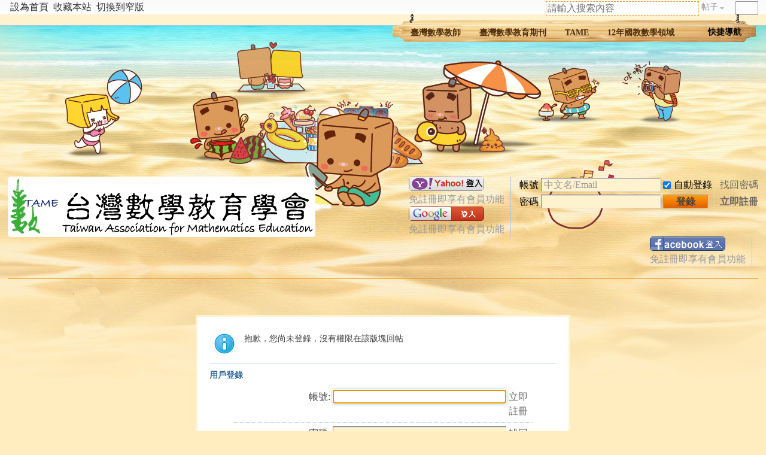

--- FILE ---
content_type: text/html; charset=utf-8
request_url: http://tame.tw/old/forum.php?mod=post&action=reply&fid=98&tid=358
body_size: 6113
content:
<!DOCTYPE html PUBLIC "-//W3C//DTD XHTML 1.0 Transitional//EN" "http://www.w3.org/TR/xhtml1/DTD/xhtml1-transitional.dtd">
<html xmlns="http://www.w3.org/1999/xhtml">
<head>
<meta http-equiv="Content-Type" content="text/html; charset=utf-8" />
<title>提示信息 -  台灣數學教育學會 -  台灣數學教育學會</title>
<div id="google_translate_element" style="text-align:center"></div><script type="text/javascript">
function googleTranslateElementInit() {
  new google.translate.TranslateElement({pageLanguage: 'zh_TW', layout: google.translate.TranslateElement.InlineLayout.SIMPLE}, 'google_translate_element');
}
</script><script type="text/javascript" src="//translate.google.com/translate_a/element.js?cb=googleTranslateElementInit"></script>
<meta name="keywords" content="" />
<meta name="description" content=",台灣數學教育學會" />
<meta name="generator" content="Discuz! F1.0" />
<meta name="copyright" content="2001-2016 Comsenz Inc. & Discuz! Fans" />
<meta name="MSSmartTagsPreventParsing" content="True" />
<meta http-equiv="MSThemeCompatible" content="Yes" />
<base href="http://tame.tw/old/" /><link rel="stylesheet" type="text/css" href="data/cache/style_7_common.css?g61" /><link rel="stylesheet" type="text/css" href="data/cache/style_7_forum_post.css?g61" /><script type="text/javascript">var STYLEID = '7', STATICURL = 'static/', IMGDIR = 'static/image/common', VERHASH = 'g61', charset = 'utf-8', discuz_uid = '0', cookiepre = '4SmD_2132_', cookiedomain = '', cookiepath = '/', showusercard = '1', attackevasive = '0', disallowfloat = 'newthread', creditnotice = '1|威望|,2|金錢|,3|貢獻|', defaultstyle = '', REPORTURL = 'aHR0cDovL3RhbWUudHcvb2xkL2ZvcnVtLnBocD9tb2Q9cG9zdCZhY3Rpb249cmVwbHkmZmlkPTk4JnRpZD0zNTg=', SITEURL = 'http://tame.tw/old/', JSPATH = 'static/js/', CSSPATH = 'data/cache/style_', DYNAMICURL = '';</script>
<script src="static/js/common.js?g61" type="text/javascript"></script>
<meta name="application-name" content="台灣數學教育學會" />
<meta name="msapplication-tooltip" content="台灣數學教育學會" />
<meta name="msapplication-task" content="name=TAME;action-uri=http://tame.tw/old/forum.php;icon-uri=http://tame.tw/old/static/image/common/bbs.ico" />
<link rel="archives" title="台灣數學教育學會" href="http://tame.tw/old/archiver/" />
<link rel="stylesheet" id="css_widthauto" type="text/css" href="data/cache/style_7_widthauto.css?g61" />
<script type="text/javascript">HTMLNODE.className += ' widthauto'</script>
<script src="static/js/forum.js?g61" type="text/javascript"></script>
</head>

<body id="nv_forum" class="pg_post" onkeydown="if(event.keyCode==27) return false;">
<div id="arpggame_body">
<div id="arpggame_footer">
<div id="append_parent"></div><div id="ajaxwaitid"></div>

<div id="toptb" class="cl">
<div id="arpggame_toptb">
<div class="wp">
<div class="z"><a href="javascript:;"  onclick="setHomepage('http://www.tame.tw/old/');">設為首頁</a><a href="http://www.tame.tw/old/"  onclick="addFavorite(this.href, '台灣數學教育學會');return false;">收藏本站</a></div>
<div class="y"><div id="scbar" class="cl">
<form id="scbar_form" method="post" autocomplete="off" onsubmit="searchFocus($('scbar_txt'))" action="search.php?searchsubmit=yes" target="_blank">
<input type="hidden" name="mod" id="scbar_mod" value="search" />
<input type="hidden" name="formhash" value="721667c7" />
<input type="hidden" name="srchtype" value="title" />
<input type="hidden" name="srhfid" value="98" />
<input type="hidden" name="srhlocality" value="forum::post" />
<table cellspacing="0" cellpadding="0">
<tr>
<td class="scbar_icon_td"></td>
<td class="scbar_txt_td"><input type="text" name="srchtxt" id="scbar_txt" value="請輸入搜索內容" autocomplete="off" x-webkit-speech speech /></td>
<td class="scbar_type_td"><a href="javascript:;" id="scbar_type" class="showmenu xg1 xs2" onclick="showMenu(this.id)" hidefocus="true">搜索</a></td>
<td class="scbar_btn_td"><button type="submit" name="searchsubmit" id="scbar_btn" sc="1" class="pn pnc" value="true"><strong class="xi2 xs2">搜索</strong></button></td>

</tr>
</table>
</form>
</div>
<ul id="scbar_type_menu" class="p_pop" style="display: none;"><li><a href="javascript:;" rel="curforum" fid="98" >本版</a></li><li><a href="javascript:;" rel="forum" class="curtype">帖子</a></li><li><a href="javascript:;" rel="user">用戶</a></li></ul>
<script type="text/javascript">
initSearchmenu('scbar', '');
</script>
</div>
<div class="z">
<a href="javascript:;" onclick="widthauto(this)">切換到窄版</a>
<a id="switchblind" href="javascript:;" onclick="toggleBlind(this)" title="開啟輔助訪問" class="switchblind">開啟輔助訪問</a>
</div>
</div>
</div>
</div>

<div id="qmenu_menu" class="p_pop blk" style="display: none;">
<div class="ptm pbw hm">
請 <a href="javascript:;" class="xi2" onclick="lsSubmit()"><strong>登錄</strong></a> 後使用快捷導航<br />沒有帳號？<a href="member.php?mod=register" class="xi2 xw1">立即註冊</a>
</div>
</div>
<div id="hd">

<div class="wp">
<div class="top_nv">
<div id="nv">
<a href="javascript:;" id="qmenu" onmouseover="showMenu({'ctrlid':'qmenu','pos':'34!','ctrlclass':'a','duration':2});">快捷導航</a>
<ul><li id="mn_F74" ><a href="forum.php?mod=forumdisplay&fid=74" hidefocus="true"  >臺灣數學教師</a></li><li id="mn_F56" ><a href="forum.php?mod=forumdisplay&fid=56" hidefocus="true"  >臺灣數學教育期刊</a></li><li id="mn_forum" ><a href="forum.php" hidefocus="true" title="BBS"  >TAME<span>BBS</span></a></li><li id="mn_N6cb1" ><a href="http://tame.tw/lightenup/forum.php?mod=forumdisplay&fid=238" hidefocus="true"  >12年國教數學領域</a></li><li id="mn_F51" ><a href="forum.php?mod=forumdisplay&fid=51" hidefocus="true"  >學會主體</a></li><li id="mn_F88" ><a href="forum.php?mod=forumdisplay&fid=88" hidefocus="true"  >數學教育專有名詞</a></li><li id="mn_F41" ><a href="forum.php?mod=forumdisplay&fid=41" hidefocus="true"  >學會分工</a></li><li id="mn_F42" ><a href="forum.php?mod=forumdisplay&fid=42" hidefocus="true"  >SIG</a></li></ul>
</div>
</div>

<div class="hdc cl"><h2><a href="./" title="台灣數學教育學會"><img src="http://tame.tw/old/data/attachment/forum/201302/27/122129g7g0olgawo97c7ll.jpg" alt="台灣數學教育學會" border="0" /></a></h2>

<script src="static/js/logging.js?g61" type="text/javascript"></script>
<form method="post" autocomplete="off" id="lsform" action="member.php?mod=logging&amp;action=login&amp;loginsubmit=yes&amp;infloat=yes&amp;lssubmit=yes" onsubmit="pwmd5('ls_password');return lsSubmit();">
<div class="fastlg cl">
<span id="return_ls" style="display:none"></span>
<div class="y pns">
<table cellspacing="0" cellpadding="0">
<tr>
<td><label for="ls_username">帳號</label></td>
<td><input type="text" name="username" id="ls_username" class="px vm xg1"  value="中文名/Email" onfocus="if(this.value == '中文名/Email'){this.value = '';this.className = 'px vm';}" onblur="if(this.value == ''){this.value = '中文名/Email';this.className = 'px vm xg1';}" tabindex="901" /></td>
<td class="fastlg_l"><label for="ls_cookietime"><input type="checkbox" name="cookietime" id="ls_cookietime" class="pc" value="2592000" tabindex="903" checked="checked" />自動登錄</label></td>
<td>&nbsp;<a href="javascript:;" onclick="showWindow('login', 'member.php?mod=logging&action=login&viewlostpw=1')">找回密碼</a></td>
</tr>
<tr>
<td><label for="ls_password">密碼</label></td>
<td><input type="password" name="password" id="ls_password" class="px vm" autocomplete="off" tabindex="902" /></td>
<td class="fastlg_l"><button type="submit" class="pn vm" tabindex="904" style="width: 75px;"><em>登錄</em></button></td>
<td>&nbsp;<a href="member.php?mod=register" class="xi2 xw1">立即註冊</a></td>
</tr>
</table>
<input type="hidden" name="quickforward" value="yes" />
<input type="hidden" name="handlekey" value="ls" />
</div>
<div class="fastlg_fm y" style="margin-right: 10px; padding-right: 10px">
			<p><a href="http://yh.ap.rdevhost.com/auth1.php?siteid=388732618000&autobind=1&lang=zh-Hant-TW"><img src="source/plugin/daryhlogin/yhlogin.gif" class="vm" alt="Login" /></a></p>
			<p class="hm xg1" style="padding-top: 2px;">免註冊即享有會員功能</p>
			</div><div class="fastlg_fm y" style="margin-right: 10px; padding-right: 10px">
			<p><a href="http://g.ap.rdevhost.com/auth1.php?siteid=994036762462&autobind=1"><img src="source/plugin/darglogin/glogin.gif" class="vm" alt="Login" /></a></p>
			<p class="hm xg1" style="padding-top: 2px;">免註冊即享有會員功能</p>
			</div><div class="fastlg_fm y" style="margin-right: 10px; padding-right: 10px">
			<p><a href="http://fb.ap.rdevhost.com/auth1.php?siteid=433934402093&autobind=1"><img src="source/plugin/darfblogin/fblogin.gif" class="vm" alt="Login" /></a></p>
			<p class="hm xg1" style="padding-top: 2px;">免註冊即享有會員功能</p>
			</div></div>
</form>

<script src="static/js/md5.js?g61" type="text/javascript" reload="1"></script>
</div>


<div class="p_pop h_pop" id="mn_userapp_menu" style="display: none"></div><div id="mu" class="cl">
</div></div>
</div>


<div id="wp" class="wp">
<div id="arpggame_1"><div id="ct" class="wp cl w">
<div class="nfl" id="main_succeed" style="display: none">
<div class="f_c altw">
<div class="alert_right">
<p id="succeedmessage"></p>
<p id="succeedlocation" class="alert_btnleft"></p>
<p class="alert_btnleft"><a id="succeedmessage_href">如果您的瀏覽器沒有自動跳轉，請點擊此鏈接</a></p>
</div>
</div>
</div>
<div class="nfl" id="main_message">
<div class="f_c altw">
<div id="messagetext" class="alert_info">
<p>抱歉，您尚未登錄，沒有權限在該版塊回帖</p>
</div>
<div id="messagelogin"></div>
<script type="text/javascript">ajaxget('member.php?mod=logging&action=login&infloat=yes&frommessage', 'messagelogin');</script>
</div>
</div>
</div>	</div>


<div class="wp a_f">本會宗旨為研究、發展、推廣數學教育，使台灣學生快樂學好數學。<p>
會址：11677 台北市汀州路四段88號 國立台灣師範大學數學系M209 (謝豐瑞理事長, 電話: 7734-6619)。備用聯絡地址：台北市愛國西路一號台北市立大學數學系系辦T501。<p>聯絡電話： 02-23113040 #1904(研究室）。聯絡人：李源順，e-mail: leeys@go.uTaipei.edu.tw</div></div>


<script type="text/javascript">
_attachEvent(window, 'load', getForbiddenFormula, document);
function getForbiddenFormula() {
var toGetForbiddenFormulaFIds = function () {
ajaxget('plugin.php?id=cloudsearch&formhash=721667c7');
};
var a = document.body.getElementsByTagName('a');
for(var i = 0;i < a.length;i++){
if(a[i].getAttribute('sc')) {
a[i].setAttribute('mid', hash(a[i].href));
a[i].onmousedown = function() {toGetForbiddenFormulaFIds();};
}
}
var btn = document.body.getElementsByTagName('button');
for(var i = 0;i < btn.length;i++){
if(btn[i].getAttribute('sc')) {
btn[i].setAttribute('mid', hash(btn[i].id));
btn[i].onmousedown = function() {toGetForbiddenFormulaFIds();};
}
}
}
</script>

<div id="ft" class="wp cl">


<div id="flk" class="y">
<p><a href="http://www.mtedu.utaipei.edu.tw/forum.php?mod=viewthread&tid=412"  style="font-weight: bold;">李源順©2010</a><span class="pipe">|</span><a href="https://www.google.com/cse/publicurl?cx=006152374954210756105:4ru1x3djcpc" target="_blank"  style="text-decoration: underline;color: blue">使用Google搜索本站</a><span class="pipe">|</span><a href="archiver/" >Archiver</a><span class="pipe">|</span><strong><a href="http://tame.tw/old" target="_blank">台灣數學教育學會</a></strong>
&nbsp;<a href="http://discuz.qq.com/service/security" target="_blank" title="防水牆保衛網站遠離侵害"><img src="static/image/common/security.png"></a><script src="https://s4.cnzz.com/z_stat.php?id=1259979162&web_id=1259979162" language="JavaScript"></script></p>
<p class="xs0">
Powered by <strong><a href='http://www.discuz.net' target='_blank'>Discuz!</a></strong>  
<em>F1.0</em>
Thems by <a href='http://www.arpggame.com/'>ARPG TEAM.</a>			
</p>
</div></div>
</div>
</div>

<div id="g_upmine_menu" class="tip tip_3" style="display:none;">
<div class="tip_c">
積分 0, 距離下一級還需  積分
</div>
<div class="tip_horn"></div>
</div>
<script src="home.php?mod=misc&ac=sendmail&rand=1769441966" type="text/javascript"></script>
<span id="scrolltop" onclick="window.scrollTo('0','0')">返回頂部</span>
<script type="text/javascript">_attachEvent(window, 'scroll', function(){showTopLink();});checkBlind();</script>
			<div id="discuz_tips" style="display:none;"></div>
			<script type="text/javascript">
				var tipsinfo = '30388230|F1.0|0.6||0||0|7|1769441966|970b6bc7b4a7f6dab4ae716f72ba9838|2';
			</script>
			<script src="http://discuz.gtimg.cn/cloud/scripts/discuz_tips.js?v=1" type="text/javascript" charset="UTF-8"></script></body>
</html>


--- FILE ---
content_type: text/html; charset=utf-8
request_url: http://tame.tw/old/misc.php?mod=seccode&action=update&idhash=cSAHJJHvo&0.2672613342057486&modid=member::logging
body_size: 977
content:
if($('seccode_cSAHJJHvo')) {
	if(!$('vseccode_cSAHJJHvo')) {
		var sectpl = seccheck_tpl['cSAHJJHvo'] != '' ? seccheck_tpl['cSAHJJHvo'].replace(/<hash>/g, 'codecSAHJJHvo') : '';
		var sectplcode = sectpl != '' ? sectpl.split('<sec>') : Array('<br />',': ','<br />','');
		var string = '<input name="seccodehash" type="hidden" value="cSAHJJHvo" /><input name="seccodemodid" type="hidden" value="member::logging" />' + sectplcode[0] + '驗證碼' + sectplcode[1] + '<input name="seccodeverify" id="seccodeverify_cSAHJJHvo" type="text" autocomplete="off" style="ime-mode:disabled;width:100px" class="txt px vm" onblur="checksec(\'code\', \'cSAHJJHvo\', 0, null, \'member::logging\')" />' +
			' <a href="javascript:;" onclick="updateseccode(\'cSAHJJHvo\');doane(event);" class="xi2">換一個</a>' +
			'<span id="checkseccodeverify_cSAHJJHvo"><img src="' + STATICURL + 'image/common/none.gif" width="16" height="16" class="vm" /></span>' +
			sectplcode[2] + '<span id="vseccode_cSAHJJHvo">輸入下圖中的字符<br /><img onclick="updateseccode(\'cSAHJJHvo\')" width="100" height="30" src="misc.php?mod=seccode&update=88444&idhash=cSAHJJHvo" class="vm" alt="" /></span>' + sectplcode[3];
		evalscript(string);
		$('seccode_cSAHJJHvo').innerHTML = string;
	} else {
		var string = '輸入下圖中的字符<br /><img onclick="updateseccode(\'cSAHJJHvo\')" width="100" height="30" src="misc.php?mod=seccode&update=88444&idhash=cSAHJJHvo" class="vm" alt="" />';
		evalscript(string);
		$('vseccode_cSAHJJHvo').innerHTML = string;
	}
	
}

--- FILE ---
content_type: text/xml; charset=utf-8
request_url: http://tame.tw/old/member.php?mod=logging&action=login&infloat=yes&frommessage&inajax=1&ajaxtarget=messagelogin
body_size: 2732
content:
<?xml version="1.0" encoding="utf-8"?>
<root><![CDATA[
<div id="main_messaqge_LN7pP">
<div id="layer_login_LN7pP">
<h3 class="flb">
<em id="returnmessage_LN7pP">
用戶登錄</em>
<span></span>
</h3>
<form method="post" autocomplete="off" name="login" id="loginform_LN7pP" class="cl" onsubmit="pwmd5('password3_LN7pP');pwdclear = 1;ajaxpost('loginform_LN7pP', 'returnmessage_LN7pP', 'returnmessage_LN7pP', 'onerror');return false;" action="member.php?mod=logging&amp;action=login&amp;loginsubmit=yes&amp;frommessage&amp;loginhash=LN7pP">
<div class="c cl">
<input type="hidden" name="formhash" value="721667c7" />
<input type="hidden" name="referer" value="http://tame.tw/old/forum.php?mod=post&action=reply&fid=98&tid=358" />
<div class="rfm">
<table>
<tr>
<th>
<label for="username_LN7pP">帳號:</label></th>
<td><input type="text" name="username" id="username_LN7pP" autocomplete="off" size="30" class="px p_fre" tabindex="1" value="" /></td>
<td class="tipcol"><a href="member.php?mod=register">立即註冊</a></td>
</tr>
</table>
</div>
<div class="rfm">
<table>
<tr>
<th><label for="password3_LN7pP">密碼:</label></th>
<td><input type="password" id="password3_LN7pP" name="password" onfocus="clearpwd()" size="30" class="px p_fre" tabindex="1" /></td>
<td class="tipcol"><a href="javascript:;" onclick="display('layer_login_LN7pP');display('layer_lostpw_LN7pP');" title="找回密碼">找回密碼</a></td>
</tr>
</table>
</div>
<div class="rfm">
<table>
<tr>
<th>安全提問:</th>
<td><select id="loginquestionid_LN7pP" width="213" name="questionid" onchange="if($('loginquestionid_LN7pP').value > 0) {$('loginanswer_row_LN7pP').style.display='';} else {$('loginanswer_row_LN7pP').style.display='none';}">
<option value="0">安全提問(未設置請忽略)</option>
<option value="1">母親的名字</option>
<option value="2">爺爺的名字</option>
<option value="3">父親出生的城市</option>
<option value="4">您其中一位老師的名字</option>
<option value="5">您個人計算機的型號</option>
<option value="6">您最喜歡的餐館名稱</option>
<option value="7">駕駛執照最後四位數字</option>
</select></td>
</tr>
</table>
</div>
<div class="rfm" id="loginanswer_row_LN7pP"  style="display:none">
<table>
<tr>
<th>答案:</th>
<td><input type="text" name="answer" id="loginanswer_LN7pP" autocomplete="off" size="30" class="px p_fre" tabindex="1" /></td>
</tr>
</table>
</div>
<span id="seccode_cSAHJJHvo"></span>		
<script type="text/javascript" reload="1">updateseccode('cSAHJJHvo', '<div class="rfm"><table><tr><th><sec>: </th><td><sec><br /><sec></td></tr></table></div>', 'member::logging');</script>


<div class="rfm  bw0">
<table>
<tr>
<th></th>
<td><label for="cookietime_LN7pP"><input type="checkbox" class="pc" name="cookietime" id="cookietime_LN7pP" tabindex="1" value="2592000"  />自動登錄</label></td>
</tr>
</table>
</div>

<div class="rfm mbw bw0">
<table width="100%">
<tr>
<th>&nbsp;</th>
<td>
<button class="pn pnc" type="submit" name="loginsubmit" value="true" tabindex="1"><strong>登錄</strong></button>
</td>
<td>
</td>
</tr>
</table>
</div>

<div class="rfm bw0 ">
<hr class="l" />
<table>
<tr>
<th>快捷登錄:</th>
<td>

<a href="http://tame.tw/old/connect.php?mod=login&op=init&referer=http%3A%2F%2Ftame.tw%2Fold%2Fforum.php%3Fmod%3Dpost%26action%3Dreply%26fid%3D98%26tid%3D358&statfrom=login" target="_top" rel="nofollow"><img src="static/image/common/qq_login.gif" class="vm" /></a>

<a href="http://yh.ap.rdevhost.com/auth1.php?siteid=388732618000&autobind=1&lang=zh-Hant-TW" target="_top" rel="nofollow"><img src="source/plugin/daryhlogin/yhlogin.gif" class="vm" /></a>
<a href="http://g.ap.rdevhost.com/auth1.php?siteid=994036762462&autobind=1" target="_top" rel="nofollow"><img src="source/plugin/darglogin/glogin.gif" class="vm" /></a>
<a href="http://fb.ap.rdevhost.com/auth1.php?siteid=433934402093&autobind=1" target="_top" rel="nofollow"><img src="source/plugin/darfblogin/fblogin.gif" class="vm" /></a>
</td>
</tr>
</table>
</div>
</div>
</form>
</div>
<script src="static/js/md5.js?g61" type="text/javascript" reload="1"></script>
<div id="layer_lostpw_LN7pP" style="display: none;">
<h3 class="flb">
<em id="returnmessage3_LN7pP">找回密碼</em>
<span></span>
</h3>
<form method="post" autocomplete="off" id="lostpwform_LN7pP" class="cl" onsubmit="ajaxpost('lostpwform_LN7pP', 'returnmessage3_LN7pP', 'returnmessage3_LN7pP', 'onerror');return false;" action="member.php?mod=lostpasswd&amp;lostpwsubmit=yes&amp;infloat=yes">
<div class="c cl">
<input type="hidden" name="formhash" value="721667c7" />
<input type="hidden" name="handlekey" value="lostpwform" />
<div class="rfm">
<table>
<tr>
<th><span class="rq">*</span><label for="lostpw_email">Email:</label></th>
<td><input type="text" name="email" id="lostpw_email" size="30" value=""  tabindex="1" class="px p_fre" /></td>
</tr>
</table>
</div>
<div class="rfm">
<table>
<tr>
<th><label for="lostpw_username">中文名:</label></th>
<td><input type="text" name="username" id="lostpw_username" size="30" value=""  tabindex="1" class="px p_fre" /></td>
</tr>
</table>
</div>

<div class="rfm mbw bw0">
<table>
<tr>
<th></th>
<td><button class="pn pnc" type="submit" name="lostpwsubmit" value="true" tabindex="100"><span>提交</span></button></td>
</tr>
</table>
</div>
</div>
</form>
</div>
</div>

<div id="layer_message_LN7pP" style="display: none;">
<h3 class="flb" id="layer_header_LN7pP">
</h3>
<div class="c"><div class="alert_right">
<div id="messageleft_LN7pP"></div>
<p class="alert_btnleft" id="messageright_LN7pP"></p>
</div>
</div>

<script type="text/javascript" reload="1">
var pwdclear = 0;
function initinput_login() {
document.body.focus();
if($('loginform_LN7pP')) {
$('loginform_LN7pP').username.focus();
}
}
initinput_login();

function clearpwd() {
if(pwdclear) {
$('password3_LN7pP').value = '';
}
pwdclear = 0;
}
</script>]]></root>